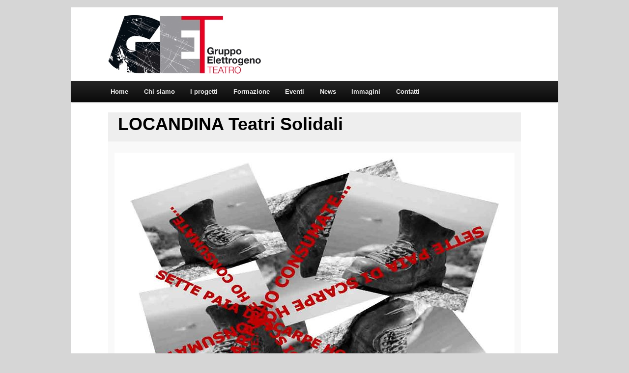

--- FILE ---
content_type: text/html; charset=UTF-8
request_url: https://www.gruppoelettrogeno.org/2016/05/sette-paia-di-scarpe-ho-consumate/locandina-teatri-solidali/
body_size: 5435
content:
<!DOCTYPE html>

<html lang="it-IT">

<head>
	<meta charset="UTF-8" />
	<meta name="viewport" content="width=device-width" />
	<title>LOCANDINA Teatri Solidali | Gruppo Elettrogeno</title>
	<link rel="profile" href="http://gmpg.org/xfn/11" />
	<link rel="stylesheet" type="text/css" media="all" href="https://www.gruppoelettrogeno.org/wp-content/themes/gruppoelettrogeno/style.css" />
	<link href='http://fonts.googleapis.com/css?family=Droid+Sans:400,700' rel='stylesheet' type='text/css'>
	<link href='http://fonts.googleapis.com/css?family=Ubuntu+Condensed' rel='stylesheet' type='text/css'>
	<link rel="pingback" href="https://www.gruppoelettrogeno.org/xmlrpc.php" />
	<!--[if lt IE 9]>
	<script src="https://www.gruppoelettrogeno.org/wp-content/themes/twentyeleven/js/html5.js" type="text/javascript"></script>
	<![endif]-->
	
<!-- MapPress Easy Google Maps Version:2.95.9 (https://www.mappresspro.com) -->
<meta name='robots' content='max-image-preview:large' />
<link rel='dns-prefetch' href='//s.w.org' />
<link rel="alternate" type="application/rss+xml" title="Gruppo Elettrogeno &raquo; Feed" href="https://www.gruppoelettrogeno.org/feed/" />
<link rel="alternate" type="application/rss+xml" title="Gruppo Elettrogeno &raquo; Feed dei commenti" href="https://www.gruppoelettrogeno.org/comments/feed/" />
<link rel="alternate" type="application/rss+xml" title="Gruppo Elettrogeno &raquo; LOCANDINA Teatri Solidali Feed dei commenti" href="https://www.gruppoelettrogeno.org/2016/05/sette-paia-di-scarpe-ho-consumate/locandina-teatri-solidali/feed/" />
<script type="text/javascript">
window._wpemojiSettings = {"baseUrl":"https:\/\/s.w.org\/images\/core\/emoji\/14.0.0\/72x72\/","ext":".png","svgUrl":"https:\/\/s.w.org\/images\/core\/emoji\/14.0.0\/svg\/","svgExt":".svg","source":{"concatemoji":"https:\/\/www.gruppoelettrogeno.org\/wp-includes\/js\/wp-emoji-release.min.js?ver=6.0.11"}};
/*! This file is auto-generated */
!function(e,a,t){var n,r,o,i=a.createElement("canvas"),p=i.getContext&&i.getContext("2d");function s(e,t){var a=String.fromCharCode,e=(p.clearRect(0,0,i.width,i.height),p.fillText(a.apply(this,e),0,0),i.toDataURL());return p.clearRect(0,0,i.width,i.height),p.fillText(a.apply(this,t),0,0),e===i.toDataURL()}function c(e){var t=a.createElement("script");t.src=e,t.defer=t.type="text/javascript",a.getElementsByTagName("head")[0].appendChild(t)}for(o=Array("flag","emoji"),t.supports={everything:!0,everythingExceptFlag:!0},r=0;r<o.length;r++)t.supports[o[r]]=function(e){if(!p||!p.fillText)return!1;switch(p.textBaseline="top",p.font="600 32px Arial",e){case"flag":return s([127987,65039,8205,9895,65039],[127987,65039,8203,9895,65039])?!1:!s([55356,56826,55356,56819],[55356,56826,8203,55356,56819])&&!s([55356,57332,56128,56423,56128,56418,56128,56421,56128,56430,56128,56423,56128,56447],[55356,57332,8203,56128,56423,8203,56128,56418,8203,56128,56421,8203,56128,56430,8203,56128,56423,8203,56128,56447]);case"emoji":return!s([129777,127995,8205,129778,127999],[129777,127995,8203,129778,127999])}return!1}(o[r]),t.supports.everything=t.supports.everything&&t.supports[o[r]],"flag"!==o[r]&&(t.supports.everythingExceptFlag=t.supports.everythingExceptFlag&&t.supports[o[r]]);t.supports.everythingExceptFlag=t.supports.everythingExceptFlag&&!t.supports.flag,t.DOMReady=!1,t.readyCallback=function(){t.DOMReady=!0},t.supports.everything||(n=function(){t.readyCallback()},a.addEventListener?(a.addEventListener("DOMContentLoaded",n,!1),e.addEventListener("load",n,!1)):(e.attachEvent("onload",n),a.attachEvent("onreadystatechange",function(){"complete"===a.readyState&&t.readyCallback()})),(e=t.source||{}).concatemoji?c(e.concatemoji):e.wpemoji&&e.twemoji&&(c(e.twemoji),c(e.wpemoji)))}(window,document,window._wpemojiSettings);
</script>
<style type="text/css">
img.wp-smiley,
img.emoji {
	display: inline !important;
	border: none !important;
	box-shadow: none !important;
	height: 1em !important;
	width: 1em !important;
	margin: 0 0.07em !important;
	vertical-align: -0.1em !important;
	background: none !important;
	padding: 0 !important;
}
</style>
	<link rel='stylesheet' id='wp-block-library-css'  href='https://www.gruppoelettrogeno.org/wp-includes/css/dist/block-library/style.min.css?ver=6.0.11' type='text/css' media='all' />
<style id='wp-block-library-theme-inline-css' type='text/css'>
.wp-block-audio figcaption{color:#555;font-size:13px;text-align:center}.is-dark-theme .wp-block-audio figcaption{color:hsla(0,0%,100%,.65)}.wp-block-code{border:1px solid #ccc;border-radius:4px;font-family:Menlo,Consolas,monaco,monospace;padding:.8em 1em}.wp-block-embed figcaption{color:#555;font-size:13px;text-align:center}.is-dark-theme .wp-block-embed figcaption{color:hsla(0,0%,100%,.65)}.blocks-gallery-caption{color:#555;font-size:13px;text-align:center}.is-dark-theme .blocks-gallery-caption{color:hsla(0,0%,100%,.65)}.wp-block-image figcaption{color:#555;font-size:13px;text-align:center}.is-dark-theme .wp-block-image figcaption{color:hsla(0,0%,100%,.65)}.wp-block-pullquote{border-top:4px solid;border-bottom:4px solid;margin-bottom:1.75em;color:currentColor}.wp-block-pullquote__citation,.wp-block-pullquote cite,.wp-block-pullquote footer{color:currentColor;text-transform:uppercase;font-size:.8125em;font-style:normal}.wp-block-quote{border-left:.25em solid;margin:0 0 1.75em;padding-left:1em}.wp-block-quote cite,.wp-block-quote footer{color:currentColor;font-size:.8125em;position:relative;font-style:normal}.wp-block-quote.has-text-align-right{border-left:none;border-right:.25em solid;padding-left:0;padding-right:1em}.wp-block-quote.has-text-align-center{border:none;padding-left:0}.wp-block-quote.is-large,.wp-block-quote.is-style-large,.wp-block-quote.is-style-plain{border:none}.wp-block-search .wp-block-search__label{font-weight:700}:where(.wp-block-group.has-background){padding:1.25em 2.375em}.wp-block-separator.has-css-opacity{opacity:.4}.wp-block-separator{border:none;border-bottom:2px solid;margin-left:auto;margin-right:auto}.wp-block-separator.has-alpha-channel-opacity{opacity:1}.wp-block-separator:not(.is-style-wide):not(.is-style-dots){width:100px}.wp-block-separator.has-background:not(.is-style-dots){border-bottom:none;height:1px}.wp-block-separator.has-background:not(.is-style-wide):not(.is-style-dots){height:2px}.wp-block-table thead{border-bottom:3px solid}.wp-block-table tfoot{border-top:3px solid}.wp-block-table td,.wp-block-table th{padding:.5em;border:1px solid;word-break:normal}.wp-block-table figcaption{color:#555;font-size:13px;text-align:center}.is-dark-theme .wp-block-table figcaption{color:hsla(0,0%,100%,.65)}.wp-block-video figcaption{color:#555;font-size:13px;text-align:center}.is-dark-theme .wp-block-video figcaption{color:hsla(0,0%,100%,.65)}.wp-block-template-part.has-background{padding:1.25em 2.375em;margin-top:0;margin-bottom:0}
</style>
<link rel='stylesheet' id='mappress-leaflet-css'  href='https://www.gruppoelettrogeno.org/wp-content/plugins/mappress-google-maps-for-wordpress/lib/leaflet/leaflet.css?ver=1.7.1' type='text/css' media='all' />
<link rel='stylesheet' id='mappress-css'  href='https://www.gruppoelettrogeno.org/wp-content/plugins/mappress-google-maps-for-wordpress/css/mappress.css?ver=2.95.9' type='text/css' media='all' />
<style id='global-styles-inline-css' type='text/css'>
body{--wp--preset--color--black: #000;--wp--preset--color--cyan-bluish-gray: #abb8c3;--wp--preset--color--white: #fff;--wp--preset--color--pale-pink: #f78da7;--wp--preset--color--vivid-red: #cf2e2e;--wp--preset--color--luminous-vivid-orange: #ff6900;--wp--preset--color--luminous-vivid-amber: #fcb900;--wp--preset--color--light-green-cyan: #7bdcb5;--wp--preset--color--vivid-green-cyan: #00d084;--wp--preset--color--pale-cyan-blue: #8ed1fc;--wp--preset--color--vivid-cyan-blue: #0693e3;--wp--preset--color--vivid-purple: #9b51e0;--wp--preset--color--blue: #1982d1;--wp--preset--color--dark-gray: #373737;--wp--preset--color--medium-gray: #666;--wp--preset--color--light-gray: #e2e2e2;--wp--preset--gradient--vivid-cyan-blue-to-vivid-purple: linear-gradient(135deg,rgba(6,147,227,1) 0%,rgb(155,81,224) 100%);--wp--preset--gradient--light-green-cyan-to-vivid-green-cyan: linear-gradient(135deg,rgb(122,220,180) 0%,rgb(0,208,130) 100%);--wp--preset--gradient--luminous-vivid-amber-to-luminous-vivid-orange: linear-gradient(135deg,rgba(252,185,0,1) 0%,rgba(255,105,0,1) 100%);--wp--preset--gradient--luminous-vivid-orange-to-vivid-red: linear-gradient(135deg,rgba(255,105,0,1) 0%,rgb(207,46,46) 100%);--wp--preset--gradient--very-light-gray-to-cyan-bluish-gray: linear-gradient(135deg,rgb(238,238,238) 0%,rgb(169,184,195) 100%);--wp--preset--gradient--cool-to-warm-spectrum: linear-gradient(135deg,rgb(74,234,220) 0%,rgb(151,120,209) 20%,rgb(207,42,186) 40%,rgb(238,44,130) 60%,rgb(251,105,98) 80%,rgb(254,248,76) 100%);--wp--preset--gradient--blush-light-purple: linear-gradient(135deg,rgb(255,206,236) 0%,rgb(152,150,240) 100%);--wp--preset--gradient--blush-bordeaux: linear-gradient(135deg,rgb(254,205,165) 0%,rgb(254,45,45) 50%,rgb(107,0,62) 100%);--wp--preset--gradient--luminous-dusk: linear-gradient(135deg,rgb(255,203,112) 0%,rgb(199,81,192) 50%,rgb(65,88,208) 100%);--wp--preset--gradient--pale-ocean: linear-gradient(135deg,rgb(255,245,203) 0%,rgb(182,227,212) 50%,rgb(51,167,181) 100%);--wp--preset--gradient--electric-grass: linear-gradient(135deg,rgb(202,248,128) 0%,rgb(113,206,126) 100%);--wp--preset--gradient--midnight: linear-gradient(135deg,rgb(2,3,129) 0%,rgb(40,116,252) 100%);--wp--preset--duotone--dark-grayscale: url('#wp-duotone-dark-grayscale');--wp--preset--duotone--grayscale: url('#wp-duotone-grayscale');--wp--preset--duotone--purple-yellow: url('#wp-duotone-purple-yellow');--wp--preset--duotone--blue-red: url('#wp-duotone-blue-red');--wp--preset--duotone--midnight: url('#wp-duotone-midnight');--wp--preset--duotone--magenta-yellow: url('#wp-duotone-magenta-yellow');--wp--preset--duotone--purple-green: url('#wp-duotone-purple-green');--wp--preset--duotone--blue-orange: url('#wp-duotone-blue-orange');--wp--preset--font-size--small: 13px;--wp--preset--font-size--medium: 20px;--wp--preset--font-size--large: 36px;--wp--preset--font-size--x-large: 42px;}.has-black-color{color: var(--wp--preset--color--black) !important;}.has-cyan-bluish-gray-color{color: var(--wp--preset--color--cyan-bluish-gray) !important;}.has-white-color{color: var(--wp--preset--color--white) !important;}.has-pale-pink-color{color: var(--wp--preset--color--pale-pink) !important;}.has-vivid-red-color{color: var(--wp--preset--color--vivid-red) !important;}.has-luminous-vivid-orange-color{color: var(--wp--preset--color--luminous-vivid-orange) !important;}.has-luminous-vivid-amber-color{color: var(--wp--preset--color--luminous-vivid-amber) !important;}.has-light-green-cyan-color{color: var(--wp--preset--color--light-green-cyan) !important;}.has-vivid-green-cyan-color{color: var(--wp--preset--color--vivid-green-cyan) !important;}.has-pale-cyan-blue-color{color: var(--wp--preset--color--pale-cyan-blue) !important;}.has-vivid-cyan-blue-color{color: var(--wp--preset--color--vivid-cyan-blue) !important;}.has-vivid-purple-color{color: var(--wp--preset--color--vivid-purple) !important;}.has-black-background-color{background-color: var(--wp--preset--color--black) !important;}.has-cyan-bluish-gray-background-color{background-color: var(--wp--preset--color--cyan-bluish-gray) !important;}.has-white-background-color{background-color: var(--wp--preset--color--white) !important;}.has-pale-pink-background-color{background-color: var(--wp--preset--color--pale-pink) !important;}.has-vivid-red-background-color{background-color: var(--wp--preset--color--vivid-red) !important;}.has-luminous-vivid-orange-background-color{background-color: var(--wp--preset--color--luminous-vivid-orange) !important;}.has-luminous-vivid-amber-background-color{background-color: var(--wp--preset--color--luminous-vivid-amber) !important;}.has-light-green-cyan-background-color{background-color: var(--wp--preset--color--light-green-cyan) !important;}.has-vivid-green-cyan-background-color{background-color: var(--wp--preset--color--vivid-green-cyan) !important;}.has-pale-cyan-blue-background-color{background-color: var(--wp--preset--color--pale-cyan-blue) !important;}.has-vivid-cyan-blue-background-color{background-color: var(--wp--preset--color--vivid-cyan-blue) !important;}.has-vivid-purple-background-color{background-color: var(--wp--preset--color--vivid-purple) !important;}.has-black-border-color{border-color: var(--wp--preset--color--black) !important;}.has-cyan-bluish-gray-border-color{border-color: var(--wp--preset--color--cyan-bluish-gray) !important;}.has-white-border-color{border-color: var(--wp--preset--color--white) !important;}.has-pale-pink-border-color{border-color: var(--wp--preset--color--pale-pink) !important;}.has-vivid-red-border-color{border-color: var(--wp--preset--color--vivid-red) !important;}.has-luminous-vivid-orange-border-color{border-color: var(--wp--preset--color--luminous-vivid-orange) !important;}.has-luminous-vivid-amber-border-color{border-color: var(--wp--preset--color--luminous-vivid-amber) !important;}.has-light-green-cyan-border-color{border-color: var(--wp--preset--color--light-green-cyan) !important;}.has-vivid-green-cyan-border-color{border-color: var(--wp--preset--color--vivid-green-cyan) !important;}.has-pale-cyan-blue-border-color{border-color: var(--wp--preset--color--pale-cyan-blue) !important;}.has-vivid-cyan-blue-border-color{border-color: var(--wp--preset--color--vivid-cyan-blue) !important;}.has-vivid-purple-border-color{border-color: var(--wp--preset--color--vivid-purple) !important;}.has-vivid-cyan-blue-to-vivid-purple-gradient-background{background: var(--wp--preset--gradient--vivid-cyan-blue-to-vivid-purple) !important;}.has-light-green-cyan-to-vivid-green-cyan-gradient-background{background: var(--wp--preset--gradient--light-green-cyan-to-vivid-green-cyan) !important;}.has-luminous-vivid-amber-to-luminous-vivid-orange-gradient-background{background: var(--wp--preset--gradient--luminous-vivid-amber-to-luminous-vivid-orange) !important;}.has-luminous-vivid-orange-to-vivid-red-gradient-background{background: var(--wp--preset--gradient--luminous-vivid-orange-to-vivid-red) !important;}.has-very-light-gray-to-cyan-bluish-gray-gradient-background{background: var(--wp--preset--gradient--very-light-gray-to-cyan-bluish-gray) !important;}.has-cool-to-warm-spectrum-gradient-background{background: var(--wp--preset--gradient--cool-to-warm-spectrum) !important;}.has-blush-light-purple-gradient-background{background: var(--wp--preset--gradient--blush-light-purple) !important;}.has-blush-bordeaux-gradient-background{background: var(--wp--preset--gradient--blush-bordeaux) !important;}.has-luminous-dusk-gradient-background{background: var(--wp--preset--gradient--luminous-dusk) !important;}.has-pale-ocean-gradient-background{background: var(--wp--preset--gradient--pale-ocean) !important;}.has-electric-grass-gradient-background{background: var(--wp--preset--gradient--electric-grass) !important;}.has-midnight-gradient-background{background: var(--wp--preset--gradient--midnight) !important;}.has-small-font-size{font-size: var(--wp--preset--font-size--small) !important;}.has-medium-font-size{font-size: var(--wp--preset--font-size--medium) !important;}.has-large-font-size{font-size: var(--wp--preset--font-size--large) !important;}.has-x-large-font-size{font-size: var(--wp--preset--font-size--x-large) !important;}
</style>
<link rel='stylesheet' id='thickbox.css-css'  href='https://www.gruppoelettrogeno.org/wp-includes/js/thickbox/thickbox.css?ver=1.0' type='text/css' media='all' />
<link rel='stylesheet' id='dashicons-css'  href='https://www.gruppoelettrogeno.org/wp-includes/css/dashicons.min.css?ver=6.0.11' type='text/css' media='all' />
<link rel='stylesheet' id='thickbox-css'  href='https://www.gruppoelettrogeno.org/wp-includes/js/thickbox/thickbox.css?ver=6.0.11' type='text/css' media='all' />
<link rel='stylesheet' id='twentyeleven-block-style-css'  href='https://www.gruppoelettrogeno.org/wp-content/themes/twentyeleven/blocks.css?ver=20190102' type='text/css' media='all' />
<script type='text/javascript' src='https://www.gruppoelettrogeno.org/wp-includes/js/jquery/jquery.min.js?ver=3.6.0' id='jquery-core-js'></script>
<script type='text/javascript' src='https://www.gruppoelettrogeno.org/wp-includes/js/jquery/jquery-migrate.min.js?ver=3.3.2' id='jquery-migrate-js'></script>
<script type='text/javascript' src='https://www.gruppoelettrogeno.org/wp-content/plugins/spider-event-calendar/elements/calendar.js?ver=1.5.64' id='Calendar-js'></script>
<script type='text/javascript' src='https://www.gruppoelettrogeno.org/wp-content/plugins/spider-event-calendar/elements/calendar-setup.js?ver=1.5.64' id='calendar-setup-js'></script>
<script type='text/javascript' src='https://www.gruppoelettrogeno.org/wp-content/plugins/spider-event-calendar/elements/calendar_function.js?ver=1.5.64' id='calendar_function-js'></script>
<link rel="https://api.w.org/" href="https://www.gruppoelettrogeno.org/wp-json/" /><link rel="alternate" type="application/json" href="https://www.gruppoelettrogeno.org/wp-json/wp/v2/media/376" /><link rel="EditURI" type="application/rsd+xml" title="RSD" href="https://www.gruppoelettrogeno.org/xmlrpc.php?rsd" />
<link rel="wlwmanifest" type="application/wlwmanifest+xml" href="https://www.gruppoelettrogeno.org/wp-includes/wlwmanifest.xml" /> 

<link rel='shortlink' href='https://www.gruppoelettrogeno.org/?p=376' />
<link rel="alternate" type="application/json+oembed" href="https://www.gruppoelettrogeno.org/wp-json/oembed/1.0/embed?url=https%3A%2F%2Fwww.gruppoelettrogeno.org%2F2016%2F05%2Fsette-paia-di-scarpe-ho-consumate%2Flocandina-teatri-solidali%2F" />
<link rel="alternate" type="text/xml+oembed" href="https://www.gruppoelettrogeno.org/wp-json/oembed/1.0/embed?url=https%3A%2F%2Fwww.gruppoelettrogeno.org%2F2016%2F05%2Fsette-paia-di-scarpe-ho-consumate%2Flocandina-teatri-solidali%2F&#038;format=xml" />
  <script>
    var xx_cal_xx = '&';
  </script>
  </head>

<body class="attachment attachment-template-default single single-attachment postid-376 attachmentid-376 attachment-jpeg wp-embed-responsive singular two-column right-sidebar">

<div id="page" class="hfeed">

	<header id="branding" role="banner">
		<hgroup>
			<h1 id="site-title"><span><a href="https://www.gruppoelettrogeno.org/" title="Gruppo Elettrogeno" rel="home">Gruppo Elettrogeno</a></span></h1>
			<h2 id="site-description">Associazione di promozione sociale</h2>
		</hgroup>

		<nav id="access" role="navigation">
			<h3 class="assistive-text">Menu principale</h3>
						<div class="skip-link"><a class="assistive-text" href="#content" title="Vai al contenuto principale">Vai al contenuto principale</a></div>
			<div class="skip-link"><a class="assistive-text" href="#secondary" title="Vai al contenuto secondario">Vai al contenuto secondario</a></div>
						<div class="menu-menu-orizzontale-container"><ul id="menu-menu-orizzontale" class="menu"><li id="menu-item-1316" class="menu-item menu-item-type-post_type menu-item-object-page menu-item-home menu-item-1316"><a href="https://www.gruppoelettrogeno.org/">Home</a></li>
<li id="menu-item-85" class="menu-item menu-item-type-post_type menu-item-object-page menu-item-85"><a href="https://www.gruppoelettrogeno.org/chi-siamo/">Chi siamo</a></li>
<li id="menu-item-101" class="menu-item menu-item-type-post_type menu-item-object-page menu-item-has-children menu-item-101"><a href="https://www.gruppoelettrogeno.org/i-progetti/">I progetti</a>
<ul class="sub-menu">
	<li id="menu-item-84" class="menu-item menu-item-type-post_type menu-item-object-page menu-item-84"><a href="https://www.gruppoelettrogeno.org/i-progetti/arte-della-trasformazione/">L&#8217; Arte della Trasformazione</a></li>
	<li id="menu-item-83" class="menu-item menu-item-type-post_type menu-item-object-page menu-item-83"><a href="https://www.gruppoelettrogeno.org/i-progetti/carcere-teatro-e-musica/">I Fiori Blu: musicateatro</a></li>
	<li id="menu-item-362" class="menu-item menu-item-type-post_type menu-item-object-page menu-item-362"><a href="https://www.gruppoelettrogeno.org/i-progetti/words-born-from-a-dream/">Words Born From A Dream</a></li>
</ul>
</li>
<li id="menu-item-729" class="menu-item menu-item-type-post_type menu-item-object-page menu-item-has-children menu-item-729"><a href="https://www.gruppoelettrogeno.org/formazione/">Formazione</a>
<ul class="sub-menu">
	<li id="menu-item-730" class="menu-item menu-item-type-post_type menu-item-object-page menu-item-730"><a href="https://www.gruppoelettrogeno.org/formazione/ipotetica%c9%9b-pratiche-e-didattiche-per-la-danza-integrata-e-il-teatro/">IPOTETICAƐ &#8211; Pratiche e didattiche per la danza integrata e il teatro</a></li>
</ul>
</li>
<li id="menu-item-87" class="menu-item menu-item-type-taxonomy menu-item-object-category menu-item-87"><a href="https://www.gruppoelettrogeno.org/category/eventi/">Eventi</a></li>
<li id="menu-item-153" class="menu-item menu-item-type-taxonomy menu-item-object-category menu-item-153"><a href="https://www.gruppoelettrogeno.org/category/news/">News</a></li>
<li id="menu-item-138" class="menu-item menu-item-type-post_type menu-item-object-page menu-item-138"><a href="https://www.gruppoelettrogeno.org/immagini/">Immagini</a></li>
<li id="menu-item-366" class="menu-item menu-item-type-post_type menu-item-object-page menu-item-366"><a href="https://www.gruppoelettrogeno.org/contatti/">Contatti</a></li>
</ul></div>		</nav><!-- #access -->
	</header><!-- #branding -->

	<div id="main">
		<div id="primary" class="image-attachment">
			<div id="content" role="main">

			
				<nav id="nav-single">
					<h3 class="assistive-text">Navigazione immagini</h3>
					<span class="nav-previous"></span>
					<span class="nav-next"></span>
				</nav><!-- #nav-single -->

					<article id="post-376" class="post-376 attachment type-attachment status-inherit hentry">
						<header class="entry-header">
							<h1 class="entry-title">LOCANDINA Teatri Solidali</h1>

							<div class="entry-meta">
								<span class="meta-prep meta-prep-entry-date">Pubblicata il</span> <span class="entry-date"><abbr class="published" title="10:01">6 Maggio 2016</abbr></span> alle <a href="https://www.gruppoelettrogeno.org/wp-content/uploads/2016/05/LOCANDINA-Teatri-Solidali.jpg" title="Link to full-size image">814 &times; 960</a> in <a href="https://www.gruppoelettrogeno.org/2016/05/sette-paia-di-scarpe-ho-consumate/" title="Go to Sette paia di scarpe ho consumate&#8230;" rel="gallery">Sette paia di scarpe ho consumate&#8230;</a>															</div><!-- .entry-meta -->

						</header><!-- .entry-header -->

						<div class="entry-content">

							<div class="entry-attachment">
								<div class="attachment">
													<a href="https://www.gruppoelettrogeno.org/wp-content/uploads/2016/05/LOCANDINA-Teatri-Solidali.jpg" title="LOCANDINA Teatri Solidali" rel="attachment">
										<img width="814" height="960" src="https://www.gruppoelettrogeno.org/wp-content/uploads/2016/05/LOCANDINA-Teatri-Solidali.jpg" class="attachment-848x1024 size-848x1024" alt="" loading="lazy" srcset="https://www.gruppoelettrogeno.org/wp-content/uploads/2016/05/LOCANDINA-Teatri-Solidali.jpg 814w, https://www.gruppoelettrogeno.org/wp-content/uploads/2016/05/LOCANDINA-Teatri-Solidali-254x300.jpg 254w" sizes="(max-width: 814px) 100vw, 814px" />									</a>

																	</div><!-- .attachment -->

							</div><!-- .entry-attachment -->

							<div class="entry-description">
																							</div><!-- .entry-description -->

						</div><!-- .entry-content -->

					</article><!-- #post-376 -->

						<div id="comments">
	
	
	
	
</div><!-- #comments -->

				
			</div><!-- #content -->
		</div><!-- #primary -->

	</div>
	<!-- #main -->

	<div id="footer" role="contentinfo">
		&copy;&nbsp;2013&nbsp;<a href='https://www.gruppoelettrogeno.org/'>Gruppo Elettrogeno</a> - Sviluppo e design <a title="Studio LOST" href="http://www.studiolost.it"><img src="http://www.studiolost.it/loghi/black.gif" alt="Studio LOST" title="Studio LOST" width="92" height="17" /></a>
	</div>
	<!-- #footer -->

</div>
<!-- #wrapper -->

<link rel='stylesheet' id='spcalendar-jos-css'  href='https://www.gruppoelettrogeno.org/wp-content/plugins/spider-event-calendar/elements/calendar-jos.css?ver=1.5.64' type='text/css' media='' />
<link rel='stylesheet' id='wp-color-picker-css'  href='https://www.gruppoelettrogeno.org/wp-admin/css/color-picker.min.css?ver=6.0.11' type='text/css' media='all' />
<script type='text/javascript' src='https://www.gruppoelettrogeno.org/wp-includes/js/comment-reply.min.js?ver=6.0.11' id='comment-reply-js'></script>
<script type='text/javascript' id='thickbox-js-extra'>
/* <![CDATA[ */
var thickboxL10n = {"next":"Succ. \u00bb","prev":"\u00ab Prec.","image":"Immagine","of":"di","close":"Chiudi","noiframes":"Questa funzionalit\u00e0 richiede il frame in linea. Hai gli iframe disabilitati o il browser non li supporta.","loadingAnimation":"https:\/\/www.gruppoelettrogeno.org\/wp-includes\/js\/thickbox\/loadingAnimation.gif"};
/* ]]> */
</script>
<script type='text/javascript' src='https://www.gruppoelettrogeno.org/wp-includes/js/thickbox/thickbox.js?ver=3.1-20121105' id='thickbox-js'></script>

</body>

</html>

--- FILE ---
content_type: text/css
request_url: https://www.gruppoelettrogeno.org/wp-content/themes/gruppoelettrogeno/style.css
body_size: 1793
content:
/*
Theme Name: GET 2022
Description: Tema figlio di "TwentyEleven"
Author: Castel
Template: twentyeleven
*/

@import url("../twentyeleven/style.css");

/* Reset */
body,div,dl,dt,dd,ul,ol,li,h1,h2,h3,h4,h5,h6,pre,form,fieldset,input,p,blockquote,th,td {margin:0;padding:0;}
table{border-collapse:collapse;border-spacing:0;}
fieldset,img{border:0;}
address,caption,cite,code,dfn,th,var{font-style:normal;font-weight:normal;}
ol,ul {list-style:none;}
caption,th {text-align:left;}
h1,h2,h3,h4,h5,h6{font-size:100%;}
q:before,q:after{content:'';}
table {font-size:inherit;font:100%;}
select, input, textarea {font:99% arial,helvetica,clean,sans-serif;}

.clear {
	clear:both; height:0; line-height:0; font-size:0;
}
a {
    color:#666; font-weight:bold;
}
#page, .one-column #page {
    margin:0 auto; max-width:990px; font-family:'Droid Sans', sans-serif;
}
#branding {
    border:none;
}
#site-title {
    margin:15px 0; padding:15px 0 0;
}
#site-title span a {
    display:block; margin:0; padding:0; height:120px; width:311px;
    background:transparent url(img/logo.jpg) 0 0 no-repeat; text-indent:-10000px;
}
#site-description {
    margin:0; padding:0; position:absolute; top:-10000px; left:-10000px; 
}
div#content .entry-content {
	font-family:"Ubuntu Condensed", sans-serif; font-size:14px; line-height:18px;
}
#footer {
	clear:both; font-size:11px; text-align:center; border-top:1px solid #252525; margin-top:10px; padding:10px 0;
}
#footer  img{
	display:inline; vertical-align:middle; margin-left:5px;
}
#credits {
	text-align:center; font-size:12px; color:#414141; background-color:#fff4da;
}
#credits img {
	display:inline; vertical-align:middle;
}
#credits a {
	color:#414141; text-decoration:none;
}
#credits a:visited {
	color:#585858; text-decoration:underline;
}
	/* Prezzemoli */
em {
	font-style:italic;
}
strong {
	font-weight:bold;
}
acronym, abbr {
	cursor:help; border-bottom:1px dotted #999;
}
p {
	margin:0 0 10px;
}
.hide {
	position:absolute; top:-10000px; left:-10000px;
}
.clear {
	clear:both; width:100%; height:0; line-height:0; font-size:0; 
}
input, textarea, select, option {
	color:#1A556F; background-color:#fff; font:12px/14px 'Droid Sans',sans-serif; border:1px solid #1A556F; padding:2px;
}
body {
	color:#000; font:14px/17px 'Droid Sans',sans-serif; background:#d6d6d6;
}
.home article header {
	display:none;
}
.entry-content, .entry-summary {
    padding:10px 0 0;
}
.entry-content h1, .entry-content h2, .comment-content h1, .comment-content h2 {
    margin:20px 0;
}
#main {
    padding:15px 0 0;
}
.singular .entry-header, .singular .entry-content, .singular footer.entry-meta, .singular #comments-title {
    margin:0 auto; width:800px;
}
.singular.page .hentry {
    padding:15px 20px;
}
.home .singular.page .hentry {
    padding-top:0;
}
.home #primary {
	float:none; width:990px; padding:0;
}
.home #content {
	padding:0;
}
	/* Slider in home */
div.peKenBurns {
    margin:0 auto;
}
div.peKenBurns.default .peKb_slides {
    background-color:#dad7d7; border-radius:2px 2px 2px 2px; padding:2px;
}
div.peKenBurns.default .peKb_slides .peKb_frame {
    background-color:#fff;
}
	/* List category posts
.ListaPost li {
	margin:10px 0;
}
.ListaInterna li {
	margin-right:3px;
}
.ListaPost li a {
	font-size:14px; font-weight:bold; text-decoration:none; margin-bottom:5px; color:#2D3A6D;
}
.ListaPost li img {
	display:inline; padding:4px; border:1px solid #dad7d7; margin:0 5px 5px 0;
}
.ListaPost li a:hover {
	color:#D33500;
}
.ListaInterna li a {
	display:inline; margin:0;
}
.ListaInterna li img {
	display:block; float:left; margin:0 5px 5px 0; padding:4px; border:1px solid #2D3A6D;
}
.ListaPost li div {
	font-size:13px;
}
.entry-content .NewsHome ol {
	margin:10px 0; padding:0; font-size:12px; line-height:14px; text-align:justify;
}
.NewsHome li {
	height:360px;
} */
.ListaPost .lcp_title {
	margin:0 0 5px; font-size:16px;
}
.ListaPost li img {
	float:left; padding:4px; border:1px solid #dad7d7; margin:0 5px 5px 0;
}
.ListaPost .lcp_excerpt {
	display:inline;  color:#000;
}
.NewsHome ol li {
	overflow:auto; font-size:13px; margin-bottom:15px;
}
.NewsHome ol li a {
	font-weight:bold; color:#666;
}
.NewsHome ol li  img {
	width:100px; height:130px;
}

.edit-link, .entry-meta, #nav-single, #comments {
	display:none;
}
.singular .hentry {
    padding: 0;
}
.entry-title {
    color:#A3A1A1; font-size:16px; line-height:20px; padding:0;
}
img[class*="align"], img[class*="wp-image-"], #content .gallery .gallery-icon img {
    border:none; padding:0;
}
h2, h3, h4, h5, h6, .entry-content h2, .comment-content h2 {
    color:#666; margin:20px 0; padding:0 0 1px;
}
h2 a, h3 a, h4 a, h5 a, h6 a, .entry-content h2 a, .comment-content h2 a {
    color:#666;
}
h2 {
	border-bottom:1px solid #A3A1A1; font-size:17px;
}
h3 {
	border-bottom:1px dotted #A3A1A1; font-size:14px;
}
.entry-content ol, .entry-content ul {
    margin:15px 0; padding-left:20px;
}
.entry-content ul {
	list-style-type:square;
}
.entry-content ol {
	list-style-type:upper-alpha;
}
.widget li {
    margin:0 0 15px; 
}
.widget li a {
   font-weight: normal; 
}
.archive .entry-content p img {
	max-width: 150px; max-height: 130px; float: left; margin:0 8px 3px 0; padding:0;
}
.archive .entry-content h2 {
    margin:5px 0; font-size:15px;
}
.hentry, .no-results {
    border-bottom:none; margin:0 0 5px; overflow:auto; padding:15px; 
    background:#EEEEEE url(images/linear_bg_2.png) 0 0  repeat-x;  /* non-css3 browsers */
    background: -webkit-gradient(linear, 0% 0%, 0% 100%, from(#fff), to(#eee)); /* Safari 4-5, Chrome 1-9 */
    background: -webkit-linear-gradient(top, #eee, #fff); /* Safari 5.1, Chrome 10+ */ 
    background: -moz-linear-gradient(top, #eee, #fff); /* Firefox 3.6+ */ 
    background: -ms-linear-gradient(top, #eee, #fff); /* IE 10 */ 
    background: -o-linear-gradient(top, #eee, #fff); /* Opera 11.10+ */ 
}
 
div.sociable {
	margin:25px 0 10px;
}